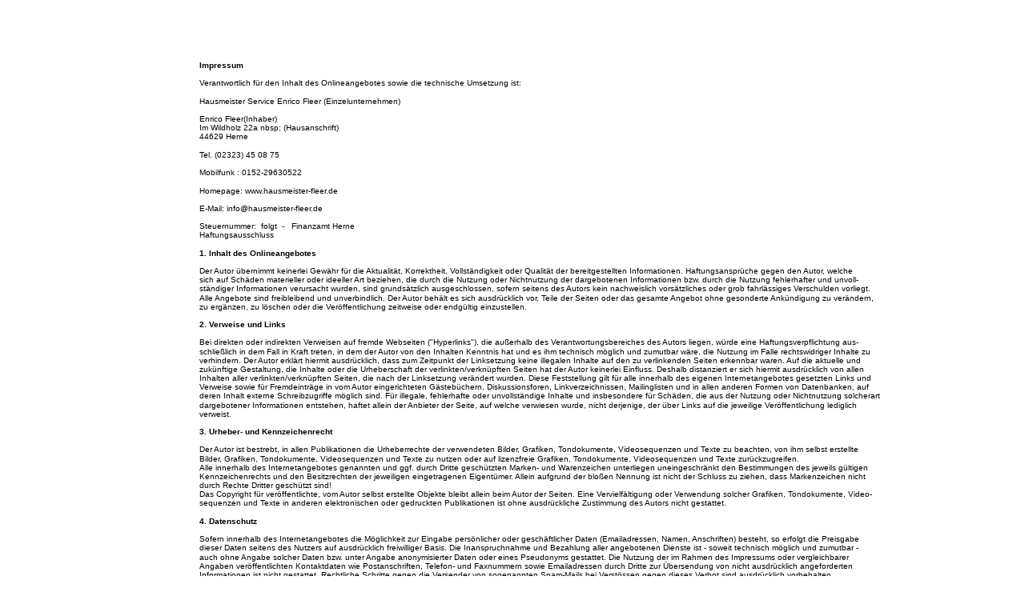

--- FILE ---
content_type: text/html
request_url: http://hausmeister-fleer.de/impressum.htm
body_size: 3575
content:
<!DOCTYPE html PUBLIC "-//W3C//DTD XHTML 1.0 Transitional//EN" "http://www.w3.org/TR/xhtml1/DTD/xhtml1-transitional.dtd">
<html xmlns="http://www.w3.org/1999/xhtml">
<head>
 <meta name="XAR Files" content="index_htm_files/xr_files.txt"/>
 <title>impressum</title>
 <meta http-equiv="Content-Type" content="text/html; charset=WINDOWS-1252"/>
 <meta name="Generator" content="Xara HTML filter v.4.0.3.649"/>
 <link rel="stylesheet" type="text/css" href="index_htm_files/xr_main.css"/>
 <link rel="stylesheet" type="text/css" href="index_htm_files/xr_text.css"/>
 <script type="text/javascript" src="index_htm_files/roe.js"></script>
</head>
<body>
<div class="xr_ap" id="xr_xr" style="width: 955px; height: 1000px; top:0px; left:50%; margin-left: -478px;">
 <script type="text/javascript">var xr_xr=document.getElementById("xr_xr")</script>
<!--[if IE]><div class="xr_ap" id="xr_xri" style="width: 955px; height: 1000px; clip: rect(0px 955px 1000px 0px);"><![endif]-->
<!--[if !IE]>--><div class="xr_ap" id="xr_xri" style="width: 955px; height: 1000px; clip: rect(0px, 955px, 1000px, 0px);"><!--<![endif]-->
 <span class="xr_s0" style="position: absolute; left:86px; top:74px;">
  <span class="xr_tl xr_s1" style="top: 2px;">Impressum</span>
  <span class="xr_tl" style="top: 24px;">Verantwortlich f&#252;r den Inhalt des Onlineangebotes sowie die technische Umsetzung ist:</span>
  <span class="xr_tl" style="top: 47px;">Hausmeister Service Enrico Fleer (Einzelunternehmen)&nbsp;&nbsp;&nbsp;&nbsp;&nbsp;&nbsp;&nbsp;&nbsp;&nbsp;&nbsp;&nbsp;&nbsp;&nbsp;&nbsp;&nbsp;&nbsp;&nbsp;&nbsp;&nbsp;&nbsp;&nbsp;&nbsp;&nbsp;&nbsp;&nbsp;&nbsp;&nbsp;&nbsp;&nbsp;&nbsp;&nbsp;&nbsp;&nbsp;&nbsp;&nbsp;&nbsp;&nbsp;&nbsp;&nbsp;&nbsp;&nbsp;&nbsp;&nbsp;&nbsp;&nbsp;&nbsp;&nbsp;&nbsp;&nbsp;&nbsp;&nbsp;&nbsp;&nbsp;&nbsp;&nbsp;&nbsp;&nbsp;&nbsp;&nbsp;&nbsp;&nbsp;&nbsp;&nbsp;&nbsp;&nbsp;&nbsp;&nbsp;&nbsp;&nbsp;&nbsp;&nbsp;&nbsp;&nbsp;&nbsp;&nbsp;&nbsp;&nbsp;&nbsp;&nbsp;&nbsp;&nbsp;&nbsp;&nbsp;&nbsp;&nbsp;&nbsp;&nbsp;&nbsp;&nbsp;&nbsp;&nbsp;&nbsp;&nbsp; </span>
  <span class="xr_tl" style="top: 69px;">Enrico Fleer(Inhaber)</span>
  <span class="xr_tl" style="top: 80px;">Im Wildholz 22a nbsp; (Hausanschrift)</span>
  <span class="xr_tl" style="top: 91px;">44629 Herne</span>
  <span class="xr_tl" style="top: 114px;">Tel. (02323) 45 08 75</span>
  <span class="xr_tl" style="top: 136px;">Mobilfunk : 0152-29630522</span>
  <span class="xr_tl" style="top: 159px;">Homepage: www.hausmeister-fleer.de</span>
  <span class="xr_tl" style="top: 181px;">E-Mail: info&#64;hausmeister-fleer.de</span>
  <span class="xr_tl" style="top: 203px;">Steuernummer:&nbsp; folgt&nbsp; -&nbsp;&nbsp; Finanzamt Herne</span>
  <span class="xr_tl" style="top: 214px;">Haftungsausschluss</span>
  <span class="xr_tl xr_s1" style="top: 237px;">1. Inhalt des Onlineangebotes</span>
  <span class="xr_tl" style="top: 259px;">Der Autor &#252;bernimmt keinerlei Gew&#228;hr f&#252;r die Aktualit&#228;t, Korrektheit, Vollst&#228;ndigkeit oder Qualit&#228;t der bereitgestellten Informationen. Haftungsanspr&#252;che gegen den Autor, welche </span>
  <span class="xr_tl" style="top: 270px;">sich auf Sch&#228;den materieller oder ideeller Art beziehen, die durch die Nutzung oder Nichtnutzung der dargebotenen Informationen bzw. durch die Nutzung fehlerhafter und unvoll-</span>
  <span class="xr_tl" style="top: 281px;">st&#228;ndiger Informationen verursacht wurden, sind grunds&#228;tzlich ausgeschlossen, sofern seitens des Autors kein nachweislich vors&#228;tzliches oder grob fahrl&#228;ssiges Verschulden vorliegt.</span>
  <span class="xr_tl" style="top: 293px;">Alle Angebote sind freibleibend und unverbindlich. Der Autor beh&#228;lt es sich ausdr&#252;cklich vor, Teile der Seiten oder das gesamte Angebot ohne gesonderte Ank&#252;ndigung zu ver&#228;ndern, </span>
  <span class="xr_tl" style="top: 304px;">zu erg&#228;nzen, zu l&#246;schen oder die Ver&#246;ffentlichung zeitweise oder endg&#252;ltig einzustellen.</span>
  <span class="xr_tl xr_s1" style="top: 326px;">2. Verweise und Links</span>
  <span class="xr_tl" style="top: 348px;">Bei direkten oder indirekten Verweisen auf fremde Webseiten ("Hyperlinks"), die au&#223;erhalb des Verantwortungsbereiches des Autors liegen, w&#252;rde eine Haftungsverpflichtung aus-</span>
  <span class="xr_tl" style="top: 360px;">schlie&#223;lich in dem Fall in Kraft treten, in dem der Autor von den Inhalten Kenntnis hat und es ihm technisch m&#246;glich und zumutbar w&#228;re, die Nutzung im Falle rechtswidriger Inhalte zu </span>
  <span class="xr_tl" style="top: 371px;">verhindern. Der Autor erkl&#228;rt hiermit ausdr&#252;cklich, dass zum Zeitpunkt der Linksetzung keine illegalen Inhalte auf den zu verlinkenden Seiten erkennbar waren. Auf die aktuelle und </span>
  <span class="xr_tl" style="top: 382px;">zuk&#252;nftige Gestaltung, die Inhalte oder die Urheberschaft der verlinkten/verkn&#252;pften Seiten hat der Autor keinerlei Einfluss. Deshalb distanziert er sich hiermit ausdr&#252;cklich von allen </span>
  <span class="xr_tl" style="top: 393px;">Inhalten aller verlinkten/verkn&#252;pften Seiten, die nach der Linksetzung ver&#228;ndert wurden. Diese Feststellung gilt f&#252;r alle innerhalb des eigenen Internetangebotes gesetzten Links und </span>
  <span class="xr_tl" style="top: 404px;">Verweise sowie f&#252;r Fremdeintr&#228;ge in vom Autor eingerichteten G&#228;steb&#252;chern, Diskussionsforen, Linkverzeichnissen, Mailinglisten und in allen anderen Formen von Datenbanken, auf </span>
  <span class="xr_tl" style="top: 415px;">deren Inhalt externe Schreibzugriffe m&#246;glich sind. F&#252;r illegale, fehlerhafte oder unvollst&#228;ndige Inhalte und insbesondere f&#252;r Sch&#228;den, die aus der Nutzung oder Nichtnutzung solcherart </span>
  <span class="xr_tl" style="top: 427px;">dargebotener Informationen entstehen, haftet allein der Anbieter der Seite, auf welche verwiesen wurde, nicht derjenige, der &#252;ber Links auf die jeweilige Ver&#246;ffentlichung lediglich </span>
  <span class="xr_tl" style="top: 438px;">verweist.</span>
  <span class="xr_tl xr_s1" style="top: 460px;">3. Urheber- und Kennzeichenrecht</span>
  <span class="xr_tl" style="top: 482px;">Der Autor ist bestrebt, in allen Publikationen die Urheberrechte der verwendeten Bilder, Grafiken, Tondokumente, Videosequenzen und Texte zu beachten, von ihm selbst erstellte </span>
  <span class="xr_tl" style="top: 494px;">Bilder, Grafiken, Tondokumente, Videosequenzen und Texte zu nutzen oder auf lizenzfreie Grafiken, Tondokumente, Videosequenzen und Texte zur&#252;ckzugreifen.</span>
  <span class="xr_tl" style="top: 505px;">Alle innerhalb des Internetangebotes genannten und ggf. durch Dritte gesch&#252;tzten Marken- und Warenzeichen unterliegen uneingeschr&#228;nkt den Bestimmungen des jeweils g&#252;ltigen </span>
  <span class="xr_tl" style="top: 516px;">Kennzeichenrechts und den Besitzrechten der jeweiligen eingetragenen Eigent&#252;mer. Allein aufgrund der blo&#223;en Nennung ist nicht der Schluss zu ziehen, dass Markenzeichen nicht </span>
  <span class="xr_tl" style="top: 527px;">durch Rechte Dritter gesch&#252;tzt sind!</span>
  <span class="xr_tl" style="top: 538px;">Das Copyright f&#252;r ver&#246;ffentlichte, vom Autor selbst erstellte Objekte bleibt allein beim Autor der Seiten. Eine Vervielf&#228;ltigung oder Verwendung solcher Grafiken, Tondokumente, Video-</span>
  <span class="xr_tl" style="top: 549px;">sequenzen und Texte in anderen elektronischen oder gedruckten Publikationen ist ohne ausdr&#252;ckliche Zustimmung des Autors nicht gestattet.</span>
  <span class="xr_tl xr_s1" style="top: 572px;">4. Datenschutz</span>
  <span class="xr_tl" style="top: 594px;">Sofern innerhalb des Internetangebotes die M&#246;glichkeit zur Eingabe pers&#246;nlicher oder gesch&#228;ftlicher Daten (Emailadressen, Namen, Anschriften) besteht, so erfolgt die Preisgabe </span>
  <span class="xr_tl" style="top: 605px;">dieser Daten seitens des Nutzers auf ausdr&#252;cklich freiwilliger Basis. Die Inanspruchnahme und Bezahlung aller angebotenen Dienste ist - soweit technisch m&#246;glich und zumutbar - </span>
  <span class="xr_tl" style="top: 617px;">auch ohne Angabe solcher Daten bzw. unter Angabe anonymisierter Daten oder eines Pseudonyms gestattet. Die Nutzung der im Rahmen des Impressums oder vergleichbarer </span>
  <span class="xr_tl" style="top: 628px;">Angaben ver&#246;ffentlichten Kontaktdaten wie Postanschriften, Telefon- und Faxnummern sowie Emailadressen durch Dritte zur &#220;bersendung von nicht ausdr&#252;cklich angeforderten </span>
  <span class="xr_tl" style="top: 639px;">Informationen ist nicht gestattet. Rechtliche Schritte gegen die Versender von sogenannten Spam-Mails bei Verst&#246;ssen gegen dieses Verbot sind ausdr&#252;cklich vorbehalten.</span>
  <span class="xr_tl xr_s1" style="top: 661px;">5. Rechtswirksamkeit dieses Haftungsausschlusses</span>
  <span class="xr_tl" style="top: 684px;">Dieser Haftungsausschluss ist als Teil des Internetangebotes zu betrachten, von dem aus auf diese Seite verwiesen wurde. Sofern Teile oder einzelne Formulierungen dieses Textes </span>
  <span class="xr_tl" style="top: 695px;">der geltenden Rechtslage nicht, nicht mehr oder nicht vollst&#228;ndig entsprechen sollten, bleiben die &#252;brigen Teile des Dokumentes in ihrem Inhalt und ihrer G&#252;ltigkeit davon unber&#252;hrt</span>
  <span class="xr_tl xr_s1" style="top: 717px;">6. Disclaimer</span>
  <span class="xr_tl" style="top: 739px;">Mit dem Urteil vom 12. Mai 1998 - 312 O 85/98 - "Haftung f&#252;r Links" hat das Landgericht (LG) Hamburg entschieden, dass man durch die Anbringung eines Links, die Inhalte der ge-</span>
  <span class="xr_tl" style="top: 751px;">linkten Seite ggf. zu verantworten hat. Dies kann - so das LG - nur dadurch verhindert werden, dass man sich ausdr&#252;cklich von diesen Inhalten distanziert.Hiermit distanzieren wir uns </span>
  <span class="xr_tl" style="top: 762px;">ausdr&#252;cklich von allen Inhalten aller gelinkten Seiten auf unseren Webseiten inklusive aller Unterseiten und machen uns diese nicht zu eigen. Wir haben uns bem&#252;ht, die Links </span>
  <span class="xr_tl" style="top: 773px;">sorgf&#228;ltig auszusuchen, k&#246;nnen sie aber auch nicht st&#228;ndig neu &#252;berpr&#252;fen!</span>
  <span class="xr_tl" style="top: 784px;">&nbsp;</span>
 </span>
 <div id="xr_xo0" class="xr_ap" style="left:0; top:0; width:955px; height:100px; visibility:hidden;">
 <a href="" onclick="return(false);">
 </a>
 </div>
 <div id="xr_xd0"></div>
</div>
</div>
<script type="text/javascript">xr_aeh()</script>
</body>
</html>

--- FILE ---
content_type: text/css
request_url: http://hausmeister-fleer.de/index_htm_files/xr_text.css
body_size: 153
content:
/* Text styles */
.xr_s0 {font-family:Arial;font-size:10px;font-weight:normal;font-style:normal;text-decoration:none;color:#000000;letter-spacing:0.0em;}
.xr_s1 {font-family:Arial;font-size:10px;font-weight:bold;font-style:normal;text-decoration:none;color:#000000;letter-spacing:0.0em;}


--- FILE ---
content_type: text/javascript
request_url: http://hausmeister-fleer.de/index_htm_files/roe.js
body_size: 4114
content:
function xr_nn(){return(xr_ms<1);};var xr_ie,xr_ie6,xr_ie7,xr_ie8n,xr_ie9,xr_chrome,xr_dx,xr_fl,xr_ft,xr_fr,xr_fb,xr_fo,xr_ho,xr_wx,xr_wy;var xr_pul=0;var xr_xpul=0;var xr_trid=0;var xr_ms=-1;var xr_ps=new Array();var xr_pl=new Array();var xr_pi=0;var xr_rc=-1;var xr_rrl=0;var xr_rpp=0;var xr_mal=0;var xr_mso=1;var xr_nore=0;function xr_rx(){xr_wx=window.innerWidth;xr_wy=window.innerHeight;if(!xr_wx){xr_wx=document.documentElement.clientWidth;xr_wy=document.documentElement.clientHeight;};if(!xr_wx){xr_wx=document.body.clientWidth;xr_wy=document.body.clientHeight;};if (xr_trid==1 && top.location == location){if (xr_wy<(xr_xr.offsetHeight+xr_xr.offsetTop) || xr_wx<(xr_xr.offsetWidth+xr_xr.offsetLeft)){document.body.style.overflow ="auto";document.documentElement.style.overflow="auto";document.body.scroll = "auto";if(xr_wy>(xr_xr.offsetHeight+xr_xr.offsetTop)){document.body.style.overflowY="hidden";document.documentElement.style.overflowY="hidden";}else{document.body.style.overflowY="auto";document.documentElement.style.overflowY="auto";};if(xr_wx>(xr_xr.offsetWidth+xr_xr.offsetLeft)){document.body.style.overflowX="hidden";document.documentElement.style.overflowX="hidden";}else{document.body.style.overflowX="auto";document.documentElement.style.overflowX="auto";};}else{document.body.style.overflow="hidden";document.documentElement.style.overflow="hidden";document.body.scroll = "no";document.body.style.overflowX="hidden";document.documentElement.style.overflowX="hidden";document.body.style.overflowY="hidden";document.documentElement.style.overflowY="hidden";};};xr_xr.style.marginLeft="0px";var ww=document.documentElement.clientWidth;xr_dx=(ww-parseInt(xr_xr.style.width))/2;if(xr_dx<0){xr_dx=0;};xr_xr.style.left=xr_dx+'px';document.body.style.backgroundPosition=xr_dx+'px 0px';xr_pvx();};function xr_v0(o){if(o.style.visibility!='hidden'){if(o.className.indexOf("xr_pua2")!=-1 && (!xr_ie6 || o.getElementsByTagName('IMG').length)){if(xr_ie){o.style.width=xr_xr.style.width;o.style.height=xr_xr.style.height;};xr_puad2(o);}else if(o.className.indexOf("xr_prl")!=-1){var t = parseInt(o.className.substr(o.className.indexOf("xr_prl")+8,2));if(t>0 && t<100){t*=100}else{t=500};xr_qstartlb((parseInt(o.className.substr(o.className.indexOf("xr_prl")+6,1))*10)+parseInt(o.className.substr(o.className.indexOf("xr_prl")+7,1)),t,o.id);}else{xr_puad0(o);xr_v00(o);};};};function xr_v00(o){o.style.visibility='hidden';o.style.display='none';o.style.zIndex=-1;o.innerHTML=o.innerHTML;};function xr_v1(o){if(o.className.indexOf("xr_pplock")!=-1){xr_xpul=0;xr_pul=0;};if(o.className.indexOf("xr_pua1")!=-1 && (!xr_ie6 || o.getElementsByTagName('IMG').length)){if(xr_ie){o.style.width=xr_xr.style.width;o.style.height=xr_xr.style.height;};xr_puad1(o);}else if(o.className.indexOf("xr_prl")!=-1){o.innerHTML=o.innerHTML;o.style.zIndex=100;var t = parseInt(o.className.substr(o.className.indexOf("xr_prl")+8,2));if(t>0 && t<100){t*=100}else{t=500};xr_qstartl((parseInt(o.className.substr(o.className.indexOf("xr_prl")+6,1))*10)+parseInt(o.className.substr(o.className.indexOf("xr_prl")+7,1)),t,o.id);}else{xr_puad0(o);if(o.className.indexOf("xr_pua2")!=-1){if(xr_ie){o.style.width=xr_xr.style.width;o.style.height=xr_xr.style.height;};xr_sopcs(o,1);};o.innerHTML=o.innerHTML;o.style.display='block';o.style.visibility='visible';o.style.zIndex=100;};};function xr_r0(o){var ll = o.getElementsByTagName('*');for (xr_i=0;xr_i<ll.length;xr_i++){if (ll[xr_i].style) ll[xr_i].style.visibility = 'inherit';};o.style.visibility='hidden';o.style.zIndex= -1;};function xr_bl(e){xr_rx();xr_rrl=0;xr_ms=0;};function xr_re(i){if(xr_nore==0){if(xr_rc>0)xr_rc=0;if(xr_ms>=0){for(;(i!=xr_pl[xr_pi])&&(xr_pi>0);xr_pi--){xr_v0(xr_ps[xr_pi]);};var o = document.getElementById('xr_xo'+xr_rrl);xr_r0(o);o = document.getElementById('xr_xd'+xr_rrl);xr_r0(o);};};xr_nore=0;};function xr_ix(o){var x=o.offsetLeft;var y=o.offsetTop;var ox=o;while(ox.offsetParent&&ox.offsetParent.id!='xr_xr'){ox=ox.offsetParent;x+=ox.offsetLeft;y+=ox.offsetTop;};var x1=x+o.offsetWidth;var y1=y+o.offsetHeight;return(!((x1<(xr_fl+xr_fr)/2 && xr_fl>(x+x1)/2)||(x>(xr_fl+xr_fr)/2 && xr_fr<(x+x1)/2)||(y1<(xr_ft+xr_fb)/2 && xr_ft>(y+y1)/2)||(y>(xr_ft+xr_fb)/2 && xr_fb<(y+y1)/2)));};function xr_clp(o){if(xr_ie7)o.innerHTML=o.innerHTML;var ll=o.getElementsByTagName('*');for (xr_i=0;xr_i<ll.length;xr_i++){if (ll[xr_i].tagName!="A" && xr_ix(ll[xr_i])) ll[xr_i].style.visibility = 'visible';};var oh="javascript:;";var ot="";var oa = xr_fo.parentNode.href ? xr_fo.parentNode : xr_fo;if (oa.className.indexOf("highslide")!=-1){xr_ho=oa;oh="javascript:hs.expand(xr_ho);";}else{if (oa.tagName=="A"){if (oa.href) oh=oa.href;if (oa.target) ot=oa.target;};};var aa = o.getElementsByTagName('a');for (xr_i=0;xr_i<aa.length;xr_i++){aa[xr_i].href=oh;aa[xr_i].target=ot;};o.style.zIndex=100;};function xr_mm(ev){if(xr_d_old_onmousemove) xr_d_old_onmousemove(ev);xr_pul=xr_xpul;if(xr_ms>0){xr_mso=1;if(!ev)var e=window.event;else var e=ev;var x=e.pageX;var y=e.pageY;if(!(x||y)){x=e.clientX+document.documentElement.scrollLeft;y=e.clientY+document.documentElement.scrollTop;if(!xr_ie8n){x-=2;y-=2;};};x-=xr_dx;y-=xr_xr.offsetTop;if (x<(xr_fl-1)||x>xr_fr||y<xr_ft||y>xr_fb){try{xr_tidyMenu1(e)}catch(xr_c){}finally{};if(!xr_mal){var o=document.getElementById('xr_xo'+xr_rrl);xr_r0(o);o=document.getElementById('xr_xd'+xr_rrl);xr_r0(o);xr_ms=0;};xr_mso=0;};}else{if(xr_rc>=0){if(xr_rc++>2){xr_re(0);xr_rc=-1;};};};};function xr_md(e){if(xr_d_old_onmousedown)xr_d_old_onmousedown(e);if(!e) e=window.event;if (e.button<2){if(xr_ms==1){var o = document.getElementById('xr_xo'+xr_rrl);xr_r0(o);o = document.getElementById('xr_xd'+xr_rrl);xr_clp(o);xr_ms=2;};};};function xr_mu(e){if(xr_d_old_onmouseup)xr_d_old_onmouseup(e);if(!e) e=window.event;if (e.button<2){if(xr_ms==2){var o = document.getElementById('xr_xo'+xr_rrl);xr_clp(o);o = document.getElementById('xr_xd'+xr_rrl);xr_r0(o);xr_ms=1;if (xr_mso){var oo = xr_fo.parentNode.href ? xr_fo.parentNode : xr_fo;if(oo.className.indexOf("highslide")!=-1){try{hs.expand(oo);}catch(xr_c){}finally{};}else{if ((oo.target=='_self' || oo.target=='') && xr_chrome){document.location=oo.href;}else try{window.open(oo.href, oo.target ? oo.target : '_self')}catch(xr_c){}finally{};};};xr_re(0);}else xr_xmc();};};function xr_xmc(){if(xr_pul){xr_v0(xr_pul);xr_pul=0;xr_xpul=0;};};function xr_mo(o,i,e){if(!e) e=window.event;xr_mmo(o,i);try{xr_closeMenus("")}catch(xr_c){}finally{};};function xr_mpo(o,i,ii,e){if(!e) e=window.event;xr_mmpo(o,i,ii);try{xr_closeMenus("")}catch(xr_c){}finally{};};function xr_mmosp(o,i){xr_re(i);xr_fl=o.offsetLeft;xr_ft=o.offsetTop;var o1=o;while(o1.offsetParent&&o1.offsetParent.id!='xr_xr'){o1=o1.offsetParent;xr_fl+=o1.offsetLeft;xr_ft+=o1.offsetTop;};xr_fr=xr_fl+o.offsetWidth;xr_fb=xr_ft+o.offsetHeight;xr_fo=o;xr_rrl=i;};function xr_mmo(o,i){if(o.parentNode.parentNode.tagName!="TD"){if(xr_ms==0 || xr_ms==1){xr_mmosp(o,i);var o = document.getElementById('xr_xo'+xr_rrl);xr_clp(o);if(!xr_ms)o.innerHTML=o.innerHTML;xr_ms=1;xr_mso=1;};};};function xr_mmo0(o,i){if(o.parentNode.parentNode.tagName!="TD"){if(xr_ms==0 || xr_ms==1){xr_mmosp(o,i);xr_ms=1;xr_mso=1;};};};function xr_mp(i,ii){xr_rpp=1;var o=document.getElementById('xr_xp'+i);xr_rc=0;if((xr_ms==0 || xr_ms==1)&&(xr_ps[xr_pi]!=o)){xr_re(ii);xr_ms=0;xr_v1(o);xr_pi++;xr_ps[xr_pi]=o;xr_pl[xr_pi]=i;};};function xr_mmpo(o,i,ii){xr_rpp=1;var oo=document.getElementById('xr_xp'+i);if(xr_ps[xr_pi]==oo) xr_nore=1;xr_mmo(o,ii);xr_rc=0;if(xr_ps[xr_pi]!=oo){xr_v1(oo);xr_pi++;xr_ps[xr_pi]=oo;xr_pl[xr_pi]=i;};};function xr_mpc(i){if(xr_ms==0 && !xr_rpp) xr_re(i);xr_rpp=0;};function xr_cpu(i){xr_xmc();var o=document.getElementById('xr_xp'+i);xr_xpul=o;xr_v1(o);};function xr_pv(img,w,h,a){var o1=document.getElementById('xr_sdi1');var o2=document.getElementById('xr_sdi2');var o4=document.getElementById('xr_sdi4');xr_opc=1;if(xr_img0==''){xr_w0=300;xr_h0=200;}if (xr_img0!=img){o4.src='';o1.innerHTML=o1.innerHTML;o4=document.getElementById('xr_sdi4');o4.style.visibility='hidden';xr_img0=img;xr_cptn=a;o4.style.width=w+'px';o4.style.height=h+'px';o2.innerHTML=a;};xr_w9=w;xr_h9=h;xr_sopc();xr_ani();};var xr_to1 = 0;var xr_to2 = 0;function xr_ani(){if(!xr_to1)xr_to1=setInterval('xr_ani()',20);if(xr_w0!=xr_w9 || xr_h0!=xr_h9){if(xr_w0==xr_w9){if(xr_h0<xr_h9){xr_h0+=30;if(xr_h0>xr_h9)xr_h0=xr_h9;}else{xr_h0-=30;if(xr_h0<xr_h9)xr_h0=xr_h9;};}else{if(xr_w0<xr_w9){xr_w0+=30;if(xr_w0>xr_w9)xr_w0=xr_w9;}else{xr_w0-=30;if(xr_w0<xr_w9)xr_w0=xr_w9;};}xr_pvx();}else{if(xr_to1)clearInterval(xr_to1);xr_to1=0;xr_pvx();var o4=document.getElementById('xr_sdi4');o4.src=xr_img0;o4.style.visibility='visible';xr_sopc();};};function xr_pvx(){if(xr_img0){var o=document.getElementById('xr_sdi');var o1=document.getElementById('xr_sdi1');var o2=document.getElementById('xr_sdi2');var o3=document.getElementById('xr_sdi3');var o4=document.getElementById('xr_sdi4');var w=xr_w0;var h=xr_h0;var cw = document.documentElement.clientWidth;var ch = document.documentElement.clientHeight;var ov = 'hidden';if (w>(cw-80)){w=cw-80;if (w<200) w=200;ov='scroll';};if (h>(ch-100)){h=ch-80;if (h<100) h=100;ov='scroll';}var sx=0;var sy=0;if(typeof(window.pageXOffset)=='number'){sx=window.pageXOffset;sy=window.pageYOffset;}else if(document.body && (document.body.scrollLeft || document.body.scrollTop)){sx=document.body.scrollLeft;sy=document.body.scrollTop;}else{sx=document.documentElement.scrollLeft;sy=document.documentElement.scrollTop;};var x=sx+(cw-w-30)/2;var y=sy+(ch-h-30)/2;o.style.left=(x-15)+'px';o.style.top=(y-15)+'px';o.style.width=(w+30)+'px';if(xr_cptn!=''){o.style.height=(h+55)+'px';o2.style.visibility='visible';}else{o.style.height=(h+30)+'px';o2.style.visibility='hidden';};o1.style.width=w+'px';o1.style.height=h+'px';o1.style.overflow=ov;o2.style.width=w+'px';o2.style.top=(h+27)+'px';o3.style.left=(w-16)+'px';o3.style.top='0px';o.style.zIndex=101;o.style.display='block';};};var xr_pua1=new Array();var xr_pua2=new Array();var xr_pua1o=new Array();var xr_pua2o=new Array();var xr_pua1s=new Array();var xr_pua2s=new Array();var xr_puat = 0;var xr_pualt;function xr_puares(){var i;for (i=0;i<10;i++){xr_pua1[i]=0;xr_pua2[i]=0;xr_pua1o[i]=0;xr_pua2o[i]=0;};};xr_puares();function xr_puas(){var d=new Date();var dx = d.getTime();var dd = (dx-xr_pualt)/50;xr_pualt = dx;var i;var n=0;for (i=0;i<10;i++){if(xr_pua1[i]){xr_pua1o[i]+=xr_pua1s[i]*dd;if(xr_pua1o[i]>1) xr_pua1o[i]=1;xr_sopcs(xr_pua1[i],xr_pua1o[i]);if(xr_pua1o[i]==1){if(xr_ie){xr_pua1[i].style.width="";xr_pua1[i].style.height="";};xr_pua1[i]=0;xr_pua1o[i]=0;}else n++;};if(xr_pua2[i]){xr_pua2o[i]-=xr_pua2s[i]*dd;if(xr_pua2o[i]<0.01) xr_pua2o[i]=0;xr_sopcs(xr_pua2[i],xr_pua2o[i]);if(xr_pua2o[i]==0){xr_v00(xr_pua2[i]);xr_pua2[i]=0;xr_pua2o[i]=0;}else n++;};};if(n==0){clearInterval(xr_puat);xr_puat=0;};};function xr_puad0(o){for (i=0;i<10;i++){if(xr_pua2[i]==o){xr_pua2[i]=0;xr_pua2o[i]=0;n=1;};if(xr_pua1[i]==o){xr_pua1[i]=0;xr_pua1o[i]=0;n=1;};};};function xr_puast(){if(!xr_puat){xr_puat=setInterval('xr_puas()',50);var d=new Date();xr_pualt=d.getTime();};};function xr_puad1(o){var fo = 0;var op = 0;var m = 0;var mo = xr_pua1o[0];var i;for (i=0;i<10;i++){if(xr_pua2[i]==o){op = xr_pua2o[i];xr_pua2[i]=0;xr_pua2o[i]=0;fo=1;};if(xr_pua1[i]==o){m=i;mo=2;op = xr_pua1o[i];fo=1;}else if(xr_pua1[i]==0){if(mo<2){mo=1;m=i;};}else{if(xr_pua1o[i]>mo){mo=xr_pua1o[i];m=i;};};};if(o.style.visibility!='visible' || fo){o.innerHTML=o.innerHTML;o.style.display='block';o.style.visibility='visible';o.style.zIndex=100;if(mo<1) xr_sopcs(xr_pua1[m],1);xr_pua1[m]=o;xr_pua1o[m]=op;xr_sopcs(o,op);xr_pua1s[m]=0.2;if(o.className.indexOf("xr_pua10")!=-1)xr_pua1s[m]=0.07;if(o.className.indexOf("xr_pua11")!=-1)xr_pua1s[m]=0.1;if(o.className.indexOf("xr_pua13")!=-1)xr_pua1s[m]=0.3;if(o.className.indexOf("xr_pua14")!=-1)xr_pua1s[m]=0.5;xr_puast();};};function xr_puad2(o){var op = 1;var m = 0;var mo = xr_pua2o[0];var i;for (i=0;i<10;i++){if(xr_pua1[i]==o){op = xr_pua1o[i];xr_pua1[i]=0;xr_pua1o[i]=0;};if(xr_pua2[i]==o){op = xr_pua2o[i];m=i;mo=-1;}else if(xr_pua2[i]==0){if(mo>-1){mo=0;m=i;};}else{if (xr_pua2o[i]<mo){mo=xr_pua2o[i];m=i;};};};if(mo>0) xr_v00(xr_pua2[m]);xr_pua2[m]=o;xr_pua2o[m]=op;xr_sopcs(o,op);xr_pua2s[m]=0.2;if(o.className.indexOf("xr_pua20")!=-1)xr_pua2s[m]=0.07;if(o.className.indexOf("xr_pua21")!=-1)xr_pua2s[m]=0.1;if(o.className.indexOf("xr_pua23")!=-1)xr_pua2s[m]=0.3;if(o.className.indexOf("xr_pua24")!=-1)xr_pua2s[m]=0.5;xr_puast();};function xr_sopcshf(o,opc){var oAlpha = o.filters['DXImageTransform.Microsoft.alpha'] || o.filters.alpha;if (oAlpha) oAlpha.opacity = opc*100;else o.style.filter += 'progid:DXImageTransform.Microsoft.Alpha(opacity='+(opc*100)+')';};function xr_sopcs(o,opc){if (xr_ie && xr_ie9==0){if(opc>=1){o.style.filter="";}else{xr_sopcshf(o,opc);};var jj=o.getElementsByTagName('SPAN');for (xr_j=0;xr_j<jj.length;xr_j++){if(jj[xr_j].className.indexOf("xr_t")!=-1){if(opc>=1){jj[xr_j].style.filter="";if(xr_ie6) jj[xr_j].style.visibility="visible";}else{if(xr_ie6){jj[xr_j].style.visibility="hidden";}else{xr_sopcshf(jj[xr_j],opc);};};};};jj=o.getElementsByTagName('DIV');for (xr_j=0;xr_j<jj.length;xr_j++){if(jj[xr_j].className.indexOf("xr_tb")!=-1){if(opc>=1){jj[xr_j].style.filter="";if(xr_ie6) jj[xr_j].style.visibility="visible";}else{if(xr_ie6){jj[xr_j].style.visibility="hidden";}else{xr_sopcshf(jj[xr_j],opc);};};};};jj=o.getElementsByTagName('IMG');for (xr_j=0;xr_j<jj.length;xr_j++){if (jj[xr_j].src.substring(jj[xr_j].src.length-3, jj[xr_j].src.length) == "jpg"){if(opc>=1){jj[xr_j].style.filter="";}else{xr_sopcshf(jj[xr_j],opc);};};};}else{o.style.opacity = (opc);o.style.MozOpacity = (opc);o.style.KhtmlOpacity = (opc);};};function xr_sopc(){xr_sopcs(document.getElementById('xr_sdi'),xr_opc)};function xr_bpc(){if(!xr_to2)xr_to2=setInterval('xr_bpc()',20);var o=document.getElementById('xr_sdi');if(xr_opc>0.2){xr_opc-=0.15;xr_sopc();}else{if(xr_to2)clearInterval(xr_to2);xr_to2=0;xr_sopc();xr_opc=1;o.style.display='none';xr_img0='';};};var xr_img0='';var xr_w0;var xr_h0;var xr_w9;var xr_h9;var xr_opc, xr_cptn;function xr_rx_e(e){if(xr_w_old_onresize)xr_w_old_onresize(e);xr_rx();};function xr_pvx_e(e){if(xr_w_old_onscroll)xr_w_old_onscroll(e);xr_pvx();};var xr_d_old_onmousemove=0;var xr_d_old_onmousedown=0;var xr_d_old_onmouseup=0;var xr_w_old_onresize=0;var xr_w_old_onscroll=0;function xr_aeh(){xr_d_old_onmousemove = document.onmousemove;xr_d_old_onmousedown = document.onmousedown;xr_d_old_onmouseup = document.onmouseup;xr_w_old_onresize = window.onresize;xr_w_old_onscroll = window.onscroll;document.onmousemove=xr_mm;document.onmousedown=xr_md;document.onmouseup=xr_mu;window.onresize=xr_rx_e;window.onscroll=xr_pvx_e;xr_ie=0;xr_ie7=0;xr_ie8n=0;xr_ie9=0;if (document.body.filters){xr_ie=1;var v=navigator.appVersion.match(/MSIE ([\d.]+);/)[1];if(v>=8){if(document.documentMode>=9) xr_ie9=1;else if(document.documentMode>7) xr_ie8n=1;else xr_ie7=1;}else if(v>=7){xr_ie7=1;};};xr_ie6 = (xr_ie && !(xr_ie7 || xr_ie8n));if (navigator.userAgent.indexOf('Chrome')!=-1) xr_chrome=1;else xr_chrome=0;if(xr_ie7 || xr_ie8n){var ll=document.getElementsByTagName('DIV');for (xr_i=0;xr_i<ll.length;xr_i++){if(ll[xr_i].className.indexOf("xr_pua")!=-1 || ll[xr_i].className.indexOf("xr_prl10")!=-1){var jj=ll[xr_i].getElementsByTagName('IMG');for (xr_j=0;xr_j<jj.length;xr_j++){if (jj[xr_j].src.substring(jj[xr_j].src.length-3, jj[xr_j].src.length) == "png"){jj[xr_j].style.filter = "progid:DXImageTransform.Microsoft.AlphaImageLoader(src="+jj[xr_j].src+",sizingMethod='scale')";};};};};};if(!xr_ie6){var ll=document.getElementsByTagName('IMG');for (xr_i=0;xr_i<ll.length;xr_i++){if (ll[xr_i].className.indexOf("xr_ap")!=-1 && ll[xr_i].parentNode.className.indexOf("highslide")!=-1){ll[xr_i].style.width = "";ll[xr_i].style.height = "";};};};xr_bl();};function xr_ppc(n){var o=document.getElementById(n);if(o)xr_v0(o);};function xr_ppo(n){var o=document.getElementById(n);if(o){while((o.id.indexOf("xr_xp") == -1) && (o.id.indexOf("xr_xri") == -1)) o=o.parentNode;if(o.id.indexOf("xr_xp") != -1) xr_v1(o);};};
